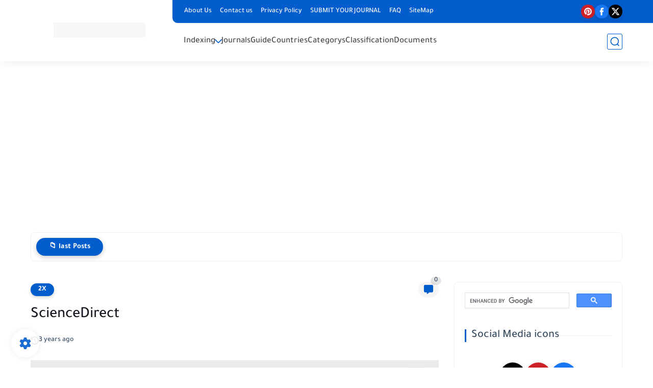

--- FILE ---
content_type: text/html; charset=utf-8
request_url: https://www.google.com/recaptcha/api2/aframe
body_size: 111
content:
<!DOCTYPE HTML><html><head><meta http-equiv="content-type" content="text/html; charset=UTF-8"></head><body><script nonce="rqc-_8pD3gcbzHvtfoiC9w">/** Anti-fraud and anti-abuse applications only. See google.com/recaptcha */ try{var clients={'sodar':'https://pagead2.googlesyndication.com/pagead/sodar?'};window.addEventListener("message",function(a){try{if(a.source===window.parent){var b=JSON.parse(a.data);var c=clients[b['id']];if(c){var d=document.createElement('img');d.src=c+b['params']+'&rc='+(localStorage.getItem("rc::a")?sessionStorage.getItem("rc::b"):"");window.document.body.appendChild(d);sessionStorage.setItem("rc::e",parseInt(sessionStorage.getItem("rc::e")||0)+1);localStorage.setItem("rc::h",'1769237228913');}}}catch(b){}});window.parent.postMessage("_grecaptcha_ready", "*");}catch(b){}</script></body></html>

--- FILE ---
content_type: text/plain
request_url: https://www.google-analytics.com/j/collect?v=1&_v=j102&a=1743382391&t=pageview&_s=1&dl=https%3A%2F%2Fwww.journalsindexed.com%2F2019%2F01%2Fsciencedirect.html&ul=en-us%40posix&dt=ScienceDirect&sr=1280x720&vp=1280x720&_u=aADAAUABAAAAACAAI~&jid=974133373&gjid=2022929270&cid=1518024199.1769237227&tid=UA-68653153-1&_gid=34523929.1769237227&_r=1&_slc=1&z=1278464590
body_size: -573
content:
2,cG-509DHHEKZH